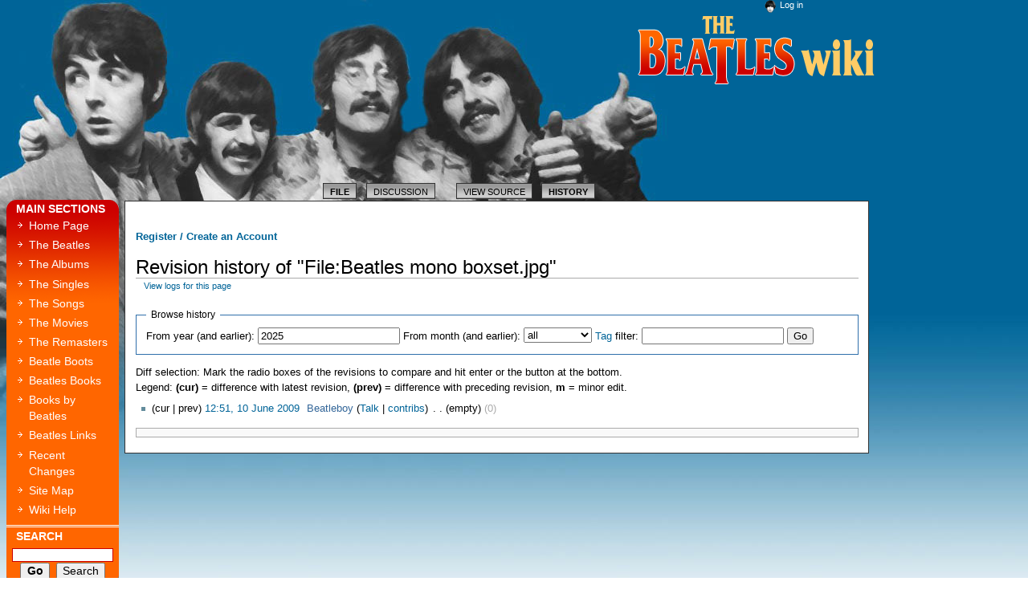

--- FILE ---
content_type: text/html; charset=UTF-8
request_url: https://www.beatleswiki.com/wiki/index.php?title=File:Beatles_mono_boxset.jpg&action=history
body_size: 4285
content:
<!DOCTYPE html PUBLIC "-//W3C//DTD XHTML 1.0 Transitional//EN" "http://www.w3.org/TR/xhtml1/DTD/xhtml1-transitional.dtd">

      
<html xmlns="" xml:lang="en" lang="en" dir="ltr" xmlns:og="http://ogp.me/ns#"
      xmlns:fb="http://www.facebook.com/2008/fbml">
	<head>
		<meta http-equiv="Content-Type" content="text/html; charset=UTF-8" />
						<title>Revision history of &quot;File:Beatles mono boxset.jpg&quot; - Beatles Wiki - Interviews, Music, Beatles Quotes</title>

                
		<meta property="og:title" content="Revision history of &quot;File:Beatles mono boxset.jpg&quot; - Beatles Wiki - Interviews, Music, Beatles Quotes"/>
		<meta property="fb:app_id" content="145872895503975" />
		<meta property="og:type" content="website"/>
		<meta property="og:url" content="http://www.beatleswiki.com/wiki/index.php?title=File:Beatles_mono_boxset.jpg&action=history"/>
		<meta property="og:image" content="http://www.beatleswiki.com/wiki/images/2/26/Beatles_abbey-road.jpg"/>
		<meta property="og:image" content="http://www.beatleswiki.com/wiki/og-pics/og-john.jpg"/>
		<meta property="og:image" content="http://www.beatleswiki.com/wiki/og-pics/og-paul.jpg"/>
		<meta property="og:image" content="http://www.beatleswiki.com/wiki/og-pics/og-george.jpg"/>
		<meta property="og:image" content="http://www.beatleswiki.com/wiki/og-pics/og-ringo.jpg"/>
		<meta property="og:image" content="http://www.beatleswiki.com/wiki/og-pics/og-george2.jpg"/>
		<meta property="og:image" content="http://www.beatleswiki.com/wiki/og-pics/og-lennon-avedon.jpg"/>
		<meta property="og:image" content="http://www.beatleswiki.com/wiki/og-pics/og-john-paul.jpg"/>
		<meta property="og:image" content="http://www.beatleswiki.com/wiki/og-pics/og-pepper.jpg"/>
		<meta property="og:image" content="http://www.beatleswiki.com/wiki/og-pics/og-with-beatles.jpg"/>
		<meta property="og:image" content="http://www.beatleswiki.com/wiki/og-pics/og-revolver.jpg"/>

		<meta property="fb:admins" content="504326186"/>



		<style type="text/css" media="screen, projection">/*<![CDATA[*/
			@import "/wiki/old-skins/common/shared.css?303";
			@import "/wiki/old-skins/monobook/main.css?303";
		/*]]>*/</style>
		<link rel="stylesheet" type="text/css" media="print" href="/wiki/old-skins/common/commonPrint.css?303" />
		<!--[if lt IE 5.5000]><style type="text/css">@import "/wiki/old-skins/monobook/IE50Fixes.css?303";</style><![endif]-->
		<!--[if IE 5.5000]><style type="text/css">@import "/wiki/old-skins/monobook/IE55Fixes.css?303";</style><![endif]-->
		<!--[if IE 6]><style type="text/css">@import "/wiki/old-skins/monobook/IE60Fixes.css?303";</style><![endif]-->
		<!--[if IE 7]><style type="text/css">@import "/wiki/old-skins/monobook/IE70Fixes.css?303";</style><![endif]-->
		<!--[if lt IE 7]><script type="text/javascript" src="/wiki/old-skins/common/IEFixes.js?303"></script>
		<meta http-equiv="imagetoolbar" content="no" /><![endif]-->
		
		                
		<script type="text/javascript" src="/wiki/old-skins/common/wikibits.js?303"><!-- wikibits js --></script>
		<!-- Head Scripts -->

<script type="text/javascript" src="https://apis.google.com/js/plusone.js"></script>
		
<script type="text/javascript">

  var _gaq = _gaq || [];
  _gaq.push(['_setAccount', 'UA-6605841-2']);
  _gaq.push(['_trackPageview']);

  (function() {
    var ga = document.createElement('script'); ga.type = 'text/javascript'; ga.async = true;
    ga.src = ('https:' == document.location.protocol ? 'https://ssl' : 'http://www') + '.google-analytics.com/ga.js';
    var s = document.getElementsByTagName('script')[0]; s.parentNode.insertBefore(ga, s);
  })();

</script>

 <!-- Google Analytics Social Button Tracking -->
  <script type="text/javascript" src="http://www.beatleswiki.com/_js/ga_social_tracking.js"></script>

 <!-- Load Twitter JS-API asynchronously -->
  <script>
    (function(){
      var twitterWidgets = document.createElement('script');
      twitterWidgets.type = 'text/javascript';
      twitterWidgets.async = true;
      twitterWidgets.src = 'http://platform.twitter.com/widgets.js';

      // Setup a callback to track once the script loads.
      twitterWidgets.onload = _ga.trackTwitter;

      document.getElementsByTagName('head')[0].appendChild(twitterWidgets);
    })();
  </script>

	<!-- LinkedIn Share -->
	
	<script type="IN/Share" data-success="LinkedInShare"></script>
	<script type="text/javascript">
	function LinkedInShare() {
	  _gaq.push(['_trackSocial', 'LinkedIn', 'Share']);
	}
	</script>


	</head>
<body class="mediawiki  ltr ">
	<div id="globalWrapper">
		<div id="column-content">
	<div id="content"><!-- ADD SOCIAL BUTTONS HERE -->
	
	<ul class="ShareTools">
		<li class="item facebook"><div id="fb-root"></div><script src="http://connect.facebook.net/en_US/all.js#xfbml=1"></script><fb:like href="http://www.beatleswiki.com/wiki/index.php?title=File:Beatles_mono_boxset.jpg&action=history" send="true" width="150" show_faces="false" layout="button_count" action="like" font="arial" ></fb:like></li>
		<li class="item google"><g:plusone href="http://www.beatleswiki.com/wiki/index.php?title=File:Beatles_mono_boxset.jpg&action=history" size="medium""></g:plusone></li>
		<li class="item twitter"><a data-url="http://www.beatleswiki.com/wiki/index.php?title=File:Beatles_mono_boxset.jpg&action=history" data-via="Beatles Wiki" data-count="horizontal" class="twitter-share-button"></a></li>
		<li class="item linkedin"><script type="text/javascript" src="http://platform.linkedin.com/in.js"></script><script type="in/share" data-counter="right"></script></li>
	</ul>


		<a name="top" id="top"></a>
		
				
<p><a href="http://www.beatleswiki.com/mycaptcha/captcha-page.php"><strong>Register / Create an Account</strong></a></p>

		
<!-- CHANGE 'MAIN PAGE' TO WHATEVER -->

 <h1 class="firstHeading">Revision history of &quot;File:Beatles mono boxset.jpg&quot;</h1> 	
		
		<div id="bodyContent">
		

			<h3 id="siteSub">From Beatles Wiki - Interviews, Music, Beatles Quotes</h3>
			<div id="contentSub"><a href="/wiki/index.php?title=Special:Log&amp;page=File%3ABeatles+mono+boxset.jpg" title="Special:Log">View logs for this page</a></div>
									<div id="jump-to-nav">Jump to: <a href="#column-one">navigation</a>, <a href="#searchInput">search</a></div>			<!-- start content -->
			<div id="mw-content-text"><form action="/wiki/index.php" method="get" id="mw-history-searchform"><fieldset id="mw-history-search">
<legend>Browse history</legend>
<input type="hidden" value="File:Beatles_mono_boxset.jpg" name="title" />
<input type="hidden" value="history" name="action" />
<label for="year">From year (and earlier):</label> <input id="year" maxlength="4" size="7" type="number" value="2025" name="year" /> <label for="month">From month (and earlier):</label> <select id="month" name="month" class="mw-month-selector"><option value="-1">all</option>
<option value="1">January</option>
<option value="2">February</option>
<option value="3">March</option>
<option value="4">April</option>
<option value="5">May</option>
<option value="6">June</option>
<option value="7">July</option>
<option value="8">August</option>
<option value="9">September</option>
<option value="10">October</option>
<option value="11">November</option>
<option value="12">December</option></select>&#160;<label for="tagfilter"><a href="/wiki/index.php?title=Special:Tags" title="Special:Tags">Tag</a> filter:</label>&#160;<input name="tagfilter" size="20" value="" class="mw-tagfilter-input mw-ui-input mw-ui-input-inline" id="tagfilter" />&#160;<input type="submit" value="Go" />
</fieldset></form><div class="mw-history-legend">
<p>Diff selection: Mark the radio boxes of the revisions to compare and hit enter or the button at the bottom.<br/>
Legend: <strong>(cur)</strong> = difference with latest revision, <strong>(prev)</strong> = difference with preceding revision, <strong>m</strong> = minor edit.
</p>
</div>
<form action="/wiki/index.php" id="mw-history-compare">
<input type="hidden" value="File:Beatles_mono_boxset.jpg" name="title" />
<input type="hidden" value="historysubmit" name="action" />
<input type="hidden" value="revision" name="type" />
<div>
</div><ul id="pagehistory">
<li><span class="mw-history-histlinks">(cur | prev)</span> <a href="/wiki/index.php?title=File:Beatles_mono_boxset.jpg&amp;oldid=620" title="File:Beatles mono boxset.jpg" class="mw-changeslist-date">12:51, 10 June 2009</a>‎ <span class='history-user'><a href="/wiki/index.php?title=User:Beatleboy&amp;action=edit&amp;redlink=1" class="new mw-userlink" title="User:Beatleboy (page does not exist)">Beatleboy</a> <span class="mw-usertoollinks">(<a href="/wiki/index.php?title=User_talk:Beatleboy" title="User talk:Beatleboy">Talk</a> | <a href="/wiki/index.php?title=Special:Contributions/Beatleboy" title="Special:Contributions/Beatleboy">contribs</a>)</span></span>‎ <span class="mw-changeslist-separator">. .</span> <span class="history-size">(empty)</span> <span dir="ltr" class="mw-plusminus-null" title="0 bytes after change">(0)</span>‎</li>
</ul>
</form></div><div class="printfooter">
Retrieved from "<a dir="ltr" href="https://www.beatleswiki.com/wiki/index.php?title=File:Beatles_mono_boxset.jpg">https://www.beatleswiki.com/wiki/index.php?title=File:Beatles_mono_boxset.jpg</a>"</div>
			<div id="catlinks"><div id='catlinks' class='catlinks catlinks-allhidden'></div></div>			<!-- end content -->
			<div class="visualClear"></div>
		</div>

	</div>
		</div>
		<div id="column-one">
		

	<div id="p-cactions" class="portlet">
		<h5>Views</h5>
		<div class="pBody">
			<ul>
					 <li id="ca-nstab-image" class="selected"><a href="/wiki/index.php?title=File:Beatles_mono_boxset.jpg" title="View the file page [c]" accesskey="c">File</a></li>
					 <li id="ca-talk" class="new"><a href="/wiki/index.php?title=File_talk:Beatles_mono_boxset.jpg&amp;action=edit&amp;redlink=1" title="Discussion about the content page [t]" accesskey="t">Discussion</a></li>
					 <li id="ca-viewsource"><a href="/wiki/index.php?title=File:Beatles_mono_boxset.jpg&amp;action=edit" title="This page is protected.&#10;You can view its source [e]" accesskey="e">View source</a></li>
					 <li id="ca-history" class="selected"><a href="/wiki/index.php?title=File:Beatles_mono_boxset.jpg&amp;action=history" title="Past revisions of this page [h]" accesskey="h">History</a></li>
				</ul>
		</div>
	</div>
	<div class="portlet" id="p-personal">
		<h5>Personal tools</h5>
		<div class="pBody">
			<ul>
				<li id="pt-login"><a href="/wiki/index.php?title=Special:UserLogin&amp;returnto=File%3ABeatles+mono+boxset.jpg&amp;returntoquery=action%3Dhistory" title="You are encouraged to log in; however, it is not mandatory [o]" accesskey="o">Log in</a></li>
			</ul>
		</div>
	</div>
	<div class="portlet" id="p-logo">
		<a style="background-image: url(/wiki/old-skins/monobook/_img/bw-logo.gif);" href="/wiki/index.php?title=Main_Page" title="Visit the main page [z]" accesskey="z"></a>
	</div>
	<script type="text/javascript"> if (window.isMSIE55) fixalpha(); </script>
		<div class='portlet' id='p-main_sections'>
		<h5>main sections</h5>
		<div class='pBody'>
			<ul>
				<li id="n-Home-Page"><a href="/wiki/index.php?title=Main_Page">Home Page</a></li>
				<li id="n-The-Beatles"><a href="/wiki/index.php?title=The_Beatles">The Beatles</a></li>
				<li id="n-The-Albums"><a href="/wiki/index.php?title=Category:Beatles_Albums">The Albums</a></li>
				<li id="n-The-Singles"><a href="/wiki/index.php?title=Category:Singles">The Singles</a></li>
				<li id="n-The-Songs"><a href="/wiki/index.php?title=Category:Songs">The Songs</a></li>
				<li id="n-The-Movies"><a href="/wiki/index.php?title=Beatles_Movies">The Movies</a></li>
				<li id="n-The-Remasters"><a href="/wiki/index.php?title=Beatles_Remastered">The Remasters</a></li>
				<li id="n-Beatle-Boots"><a href="/wiki/index.php?title=Beatles_Bootlegs">Beatle Boots</a></li>
				<li id="n-Beatles-Books"><a href="/wiki/index.php?title=Category:Books_About_The_Beatles">Beatles Books</a></li>
				<li id="n-Books-by-Beatles"><a href="/wiki/index.php?title=Category:Books_by_The_Beatles">Books by Beatles</a></li>
				<li id="n-Beatles-Links"><a href="/wiki/index.php?title=Beatles_Links_%26_Resources">Beatles Links</a></li>
				<li id="n-Recent-Changes"><a href="/wiki/index.php?title=Special:RecentChanges">Recent Changes</a></li>
				<li id="n-Site-Map"><a href="/wiki/index.php?title=Special:AllPages">Site Map</a></li>
				<li id="n-Wiki-Help"><a href="/wiki/index.php?title=MediaWiki_Help">Wiki Help</a></li>
			</ul>
			

		</div>
		
		
	</div>
		<div id="p-search" class="portlet">
		<h5><label for="searchInput">Search</label></h5>
		<div id="searchBody" class="pBody">
			<form action="/wiki/index.php?title=Special:Search" id="searchform"><div>
				<input id="searchInput" name="search" type="text" title="Search Beatles Wiki - Interviews, Music, Beatles Quotes [f]" accesskey="f" value="" />
				<input type='submit' name="go" class="searchButton" id="searchGoButton"	value="Go" title="Go to a page with this exact name if exists" />&nbsp;
				<input type='submit' name="fulltext" class="searchButton" id="mw-searchButton" value="Search" title="Search the pages for this text" />
			</div></form>
		</div>
	</div>
	
	
<!-- 	<div class="portlet" id="p-tb">
		<h5>Tools</h5>
		<div class="pBody">
			<ul>
				<li id="t-whatlinkshere"><a href="/wiki/index.php?title=Special:WhatLinksHere/File:Beatles_mono_boxset.jpg" title="A list of all wiki pages that link here [j]" accesskey="j">What links here</a></li>
				<li id="t-recentchangeslinked"><a href="/wiki/index.php?title=Special:RecentChangesLinked/File:Beatles_mono_boxset.jpg" title="Recent changes in pages linked from this page [k]" accesskey="k">Related changes</a></li>
			<li id="feedlinks"><span id="feed-atom"><a href="/wiki/index.php?title=File:Beatles_mono_boxset.jpg&amp;feed=atom&amp;action=history" title="Atom feed for this page">Atom</a>&nbsp;</span>
					</li><li id="t-specialpages"><a href="/wiki/index.php?title=Special:SpecialPages" title="A list of all special pages [q]" accesskey="q">Special pages</a></li>
			</ul>
		</div>
	</div> -->
	

		</div><!-- end of the left (by default at least) column -->
		

			<div class="visualClear"></div>
			
			

			<div id="footer">
				<div id="f-poweredbyico"><a href="//www.mediawiki.org/"><img src="/wiki/resources/assets/poweredby_mediawiki_88x31.png" srcset="/wiki/resources/assets/poweredby_mediawiki_132x47.png 1.5x, /wiki/resources/assets/poweredby_mediawiki_176x62.png 2x" height="31" width="88" alt="Powered by MediaWiki" /></a></div>
			<ul id="f-list"><li><a href="http://www.hyperarts.com/" target="_blank" title="Website Design, Web Development & SEO by HyperArts" rel="nofollow">Website Design, Web Development &amp; SEO by HyperArts</a> | <a href="http://www.mediatemple.net" target="_blank">webhosting provided by Media Temple</a></li>
				<li id="privacy"><a href="/wiki/index.php?title=Beatles_Wiki_-_Interviews,_Music,_Beatles_Quotes:Privacy_policy" title="Beatles Wiki - Interviews, Music, Beatles Quotes:Privacy policy">Privacy policy</a></li>
				<li id="about"><a href="/wiki/index.php?title=Beatles_Wiki_-_Interviews,_Music,_Beatles_Quotes:About" title="Beatles Wiki - Interviews, Music, Beatles Quotes:About">About Beatles Wiki - Interviews, Music, Beatles Quotes</a></li>
				<li id="disclaimer"><a href="/wiki/index.php?title=Beatles_Wiki_-_Interviews,_Music,_Beatles_Quotes:General_disclaimer" title="Beatles Wiki - Interviews, Music, Beatles Quotes:General disclaimer">Disclaimers</a></li>




			</ul>
		</div>
		
	<script>if(window.jQuery)jQuery.ready();</script><script>if(window.mw){
mw.loader.state({"site":"loading","user":"ready","user.groups":"ready"});
}</script>
<script>if(window.mw){
mw.loader.load(["mediawiki.action.history","mediawiki.user","mediawiki.hidpi","mediawiki.page.ready","mediawiki.searchSuggest"],null,true);
}</script>
<script>if(window.mw){
document.write("\u003Cscript src=\"https://www.beatleswiki.com/wiki/load.php?debug=false\u0026amp;lang=en\u0026amp;modules=site\u0026amp;only=scripts\u0026amp;skin=monobook\u0026amp;*\"\u003E\u003C/script\u003E");
}</script>
</div>
<script>if(window.mw){
mw.config.set({"wgBackendResponseTime":114});
}</script>
	<div id="fb-root"></div>
	<script>
	  window.fbAsyncInit = function() {
		FB.init({appId: '145872895503975', status: true, cookie: true,
				 xfbml: true});
	  };
	  (function() {
		var e = document.createElement('script'); e.async = true;
		e.src = document.location.protocol +
		  '//connect.facebook.net/en_US/all.js';
		document.getElementById('fb-root').appendChild(e);
	  }());
	  
      _ga.trackFacebook();
	</script>



</body></html>


--- FILE ---
content_type: text/html; charset=utf-8
request_url: https://accounts.google.com/o/oauth2/postmessageRelay?parent=https%3A%2F%2Fwww.beatleswiki.com&jsh=m%3B%2F_%2Fscs%2Fabc-static%2F_%2Fjs%2Fk%3Dgapi.lb.en.OE6tiwO4KJo.O%2Fd%3D1%2Frs%3DAHpOoo_Itz6IAL6GO-n8kgAepm47TBsg1Q%2Fm%3D__features__
body_size: 161
content:
<!DOCTYPE html><html><head><title></title><meta http-equiv="content-type" content="text/html; charset=utf-8"><meta http-equiv="X-UA-Compatible" content="IE=edge"><meta name="viewport" content="width=device-width, initial-scale=1, minimum-scale=1, maximum-scale=1, user-scalable=0"><script src='https://ssl.gstatic.com/accounts/o/2580342461-postmessagerelay.js' nonce="yV5a82LrbRUxHie607gn1A"></script></head><body><script type="text/javascript" src="https://apis.google.com/js/rpc:shindig_random.js?onload=init" nonce="yV5a82LrbRUxHie607gn1A"></script></body></html>

--- FILE ---
content_type: text/css
request_url: https://www.beatleswiki.com/wiki/old-skins/common/shared.css?303
body_size: 4946
content:
/**
 * CSS in this file is used by *all* skins (that have any CSS at all). Be
 * careful what you put in here, since what looks good in one skin may not in
 * another, but don't ignore the poor pre-Monobook users either.
 */

/* GENERAL CLASSES FOR DIRECTIONALITY SUPPORT */

/**
 * These classes should be used for text depending on the content direction.
 * Content stuff like editsection, ul/ol and TOC depend on this.
 */
.mw-content-ltr {
	/* @noflip */
	direction: ltr;
}
.mw-content-rtl {
	/* @noflip */
	direction: rtl;
}

/* Most input fields should be in site direction */
.sitedir-ltr textarea,
.sitedir-ltr input {
	/* @noflip */
	direction: ltr;
}
.sitedir-rtl textarea,
.sitedir-rtl input {
	/* @noflip */
	direction: rtl;
}

/* Input types that should follow user direction, like buttons */
/* TODO: What about buttons in wikipage content ? */
input[type="submit"],
input[type="button"],
input[type="reset"],
input[type="file"] {
	direction: ltr;
}

/* Override default values */
textarea[dir="ltr"],
input[dir="ltr"] {
	/* @noflip */
	direction: ltr;
}
textarea[dir="rtl"],
input[dir="rtl"] {
	/* @noflip */
	direction: rtl;
}

/* Default style for semantic tags */
abbr,
acronym,
.explain {
	border-bottom: 1px dotted;
	cursor: help;
}

/* Colored watchlist and recent changes numbers */
.mw-plusminus-pos {
	color: #006400; /* dark green */
}
.mw-plusminus-neg {
	color: #8b0000; /* dark red */
}
.mw-plusminus-null {
	color: #aaa; /* gray */
}

/**
 * Links to redirects appear italicized on [[Special:AllPages]], [[Special:PrefixIndex]],
 * [[Special:Watchlist/edit]] and in category listings.
 */
.allpagesredirect,
.redirect-in-category,
.watchlistredir {
	font-style: italic;
}

/* Comment and username portions of RC entries */
span.comment {
	font-style: italic;
}

span.changedby {
	font-size: 95%;
}

/* Math */
.texvc {
	direction: ltr;
	unicode-bidi: embed;
}
img.tex {
	vertical-align: middle;
}
span.texhtml {
	font-family: serif;
}

/**
 * Add a bit of margin space between the preview and the toolbar.
 * This replaces the ugly <p><br /></p> we used to insert into the page source
 */
#wikiPreview.ontop {
	margin-bottom: 1em;
}

/* Stop floats from intruding into edit area in previews */
#editform,
#toolbar,
#wpTextbox1 {
	clear: both;
}
#toolbar img {
	cursor: pointer;
}
div#mw-js-message {
	margin: 1em 5%;
	padding: 0.5em 2.5%;
	border: solid 1px #ddd;
	background-color: #fcfcfc;
}

/* Edit section links */
.editsection {
	float: right;
	margin-left: 5px;
}
/* Correct directionality when page dir is different from site/user dir */
.mw-content-ltr .editsection,
.mw-content-rtl .mw-content-ltr .editsection {
	/* @noflip */
	float: right;
}
.mw-content-rtl .editsection,
.mw-content-ltr .mw-content-rtl .editsection {
	/* @noflip */
	float: left;
}

/**
 * File description page
 */

div.mw-filepage-resolutioninfo {
	font-size: smaller;
}

/**
 * File histories
 */
h2#filehistory {
	clear: both;
}

table.filehistory th,
table.filehistory td {
	vertical-align: top;
}
table.filehistory th {
	text-align: left;
}
table.filehistory td.mw-imagepage-filesize,
table.filehistory th.mw-imagepage-filesize {
	white-space: nowrap;
}

table.filehistory td.filehistory-selected {
	font-weight: bold;
}

/**
 * Add a checkered background image on hover for file
 * description pages. (bug 26470)
 */
.filehistory a img,
#file img:hover {
	/* @embed */
	background: white url(images/Checker-16x16.png) repeat;
}

/**
 * rev_deleted stuff
 */
li span.deleted,
span.history-deleted {
	text-decoration: line-through;
	color: #888;
	font-style: italic;
}

/**
 * Patrol stuff
 */
.not-patrolled {
	background-color: #ffa;
}

.unpatrolled {
	font-weight: bold;
	color: red;
}

div.patrollink {
	font-size: 75%;
	text-align: right;
}

/**
 * Forms
 */
td.mw-label {
	text-align: right;
}
td.mw-input {
	text-align: left;
}
td.mw-submit {
	text-align: left;
}

td.mw-label {
	vertical-align: top;
}
.prefsection td.mw-label {
	width: 20%;
}
.prefsection table {
	width: 100%;
}
td.mw-submit {
	white-space: nowrap;
}

table.mw-htmlform-nolabel td.mw-label {
	width: 1px;
}

tr.mw-htmlform-vertical-label td.mw-label {
	text-align: left !important;
}

.mw-htmlform-invalid-input td.mw-input input {
	border-color: red;
}

.mw-htmlform-flatlist div.mw-htmlform-flatlist-item {
	display: inline;
	margin-right: 1em;
	white-space: nowrap;
}

input#wpSummary {
	width: 80%;
}

/**
 * Image captions
 */
.thumbcaption {
	text-align: left;
}
.magnify {
	float: right;
}

/**
 * Categories
 */
#catlinks {
	/**
	 * Overrides text justification (user preference)
	 * See bug 31990
	 */
	text-align: left;
}
.catlinks ul {
	display: inline;
	margin: 0;
	padding: 0;
	list-style: none;
	list-style-type: none;
	list-style-image: none;
	vertical-align: middle !ie;
}

.catlinks li {
	display: inline-block;
	line-height: 1.25em;
	border-left: 1px solid #AAA;
	margin: 0.125em 0;
	padding: 0 0.5em;
	zoom: 1;
	display: inline !ie;
}

.catlinks li:first-child {
	padding-left: 0.25em;
	border-left: none;
}
/**
 * Hidden categories
 */
.mw-hidden-cats-hidden {
	display: none;
}
.catlinks-allhidden {
	display: none;
}

/* Convenience links to edit block, delete and protect reasons */
p.mw-ipb-conveniencelinks,
p.mw-protect-editreasons,
p.mw-filedelete-editreasons,
p.mw-delete-editreasons,
p.mw-revdel-editreasons {
	font-size: 90%;
	text-align: right;
}

/**
 * OpenSearch ajax suggestions
 */
.os-suggest {
	overflow: auto;
	overflow-x: hidden;
	position: absolute;
	top: 0;
	left: 0;
	width: 0;
	background-color: white;
	border-style: solid;
	border-color: #AAAAAA;
	border-width: 1px;
	z-index:99;
	font-size:95%;
}

table.os-suggest-results {
	font-size: 95%;
	cursor: pointer;
	border: 0;
	border-collapse: collapse;
	width: 100%;
}

.os-suggest-result,
.os-suggest-result-hl {
	white-space: nowrap;
	background-color: white;
	color: black;
	padding: 2px;
}
.os-suggest-result-hl,
.os-suggest-result-hl-webkit {
	background-color: #4C59A6;
	color: white;
}

.os-suggest-toggle {
	position: relative;
	left: 1ex;
	font-size: 65%;
}
.os-suggest-toggle-def {
	position: absolute;
	top: 0;
	left: 0;
	font-size: 65%;
	visibility: hidden;
}

/* Page history styling */

/* The auto-generated edit comments */
.autocomment {
	color: gray;
}
#pagehistory .history-user {
	margin-left: 0.4em;
	margin-right: 0.2em;
}
#pagehistory span.minor {
	font-weight: bold;
}
#pagehistory li {
	border: 1px solid white;
}
#pagehistory li.selected {
	background-color: #f9f9f9;
	border: 1px dashed #aaa;
}

.mw-history-revisiondelete-button, #mw-fileduplicatesearch-icon {
	float: right;
}

/** Generic minor/bot/newpage styling (recent changes) */
.newpage,
.minoredit,
.botedit {
	font-weight: bold;
}

#shared-image-dup,
#shared-image-conflict {
	font-style: italic;
}

/**
 * Recreating deleted page warning
 * Reupload file warning
 * Page protection warning
 * incl. log entries for these warnings
 */
div.mw-warning-with-logexcerpt {
	padding: 3px;
	margin-bottom: 3px;
	border: 2px solid #2F6FAB;
	clear: both;
}
div.mw-warning-with-logexcerpt ul li {
	font-size: 90%;
}

/* (show/hide) revision deletion links */
span.mw-revdelundel-link,
strong.mw-revdelundel-link {
	font-size: 90%;
}
span.mw-revdelundel-hidden,
input.mw-revdelundel-hidden {
	visibility: hidden;
}

td.mw-revdel-checkbox,
th.mw-revdel-checkbox {
	padding-right: 10px;
	text-align: center;
}

/* feed links */
a.feedlink {
	/* @embed */
	background: url(images/feed-icon.png) center left no-repeat;
	padding-left: 16px;
}

/* Plainlinks - this can be used to switch
 * off special external link styling */
.plainlinks a {
	background: none !important;
	padding: 0 !important;
}
/* External URLs should always be treated as LTR (bug 4330) */
/* @noflip */ .rtl a.external.free,
.rtl a.external.autonumber {
	direction: ltr;
	unicode-bidi: embed;
}

/**
 * wikitable class for skinning normal tables
 * keep in sync with commonPrint.css
 */
table.wikitable {
	margin: 1em 1em 1em 0;
	background-color: #f9f9f9;
	border: 1px #aaa solid;
	border-collapse: collapse;
	color: black;
}
table.wikitable > tr > th,
table.wikitable > tr > td,
table.wikitable > * > tr > th,
table.wikitable > * > tr > td {
	border: 1px #aaa solid;
	padding: 0.2em;
}
table.wikitable > tr > th,
table.wikitable > * > tr > th {
	background-color: #f2f2f2;
	text-align: center;
}
table.wikitable > caption {
	font-weight: bold;
}

/* hide initially collapsed collapsable tables */
table.collapsed tr.collapsable {
	display: none;
}

/* success and error messages */
.success {
	color: green;
	font-size: larger;
}
.warning {
	color: #FFA500; /* orange */
	font-size: larger;
}
.error {
	color: red;
	font-size: larger;
}
.errorbox,
.warningbox,
.successbox {
	font-size: larger;
	border: 2px solid;
	padding: .5em 1em;
	float: left;
	margin-bottom: 2em;
	color: #000;
}
.errorbox {
	border-color: red;
	background-color: #fff2f2;
}
.warningbox {
	border-color: #FF8C00; /* darkorange */
	background-color: #FFFFC0;
}
.successbox {
	border-color: green;
	background-color: #dfd;
}
.errorbox h2,
.warningbox h2,
.successbox h2 {
	font-size: 1em;
	font-weight: bold;
	display: inline;
	margin: 0 .5em 0 0;
	border: none;
}

/* general info/warning box for SP */
.mw-infobox {
	border: 2px solid #ff7f00;
	margin: 0.5em;
	clear: left;
	overflow: hidden;
}

.mw-infobox-left {
	margin: 7px;
	float: left;
	width: 35px;
}

.mw-infobox-right {
	margin: 0.5em 0.5em 0.5em 49px;
}

/* Note on preview page */
.previewnote {
	color: #c00;
	margin-bottom: 1em;
}

.previewnote p {
	text-indent: 3em;
	margin: 0.8em 0;
}

.visualClear {
	clear: both;
}

#mw_trackbacks {
	border: solid 1px #bbbbff;
	background-color: #eeeeff;
	padding: 0.2em;
}

/**
 * Data table style
 *
 * Transparent table with suddle borders
 * and blue row-highlighting.
 */
.mw-datatable {
	border-collapse: collapse;
}
.mw-datatable,
.mw-datatable td,
.mw-datatable th {
	border: 1px solid #aaaaaa;
	padding: 0 0.15em 0 0.15em;
}
.mw-datatable th {
	background-color: #ddddff;
}
.mw-datatable td {
	background-color: #ffffff;
}
.mw-datatable tr:hover td {
	background-color: #eeeeff;
}


/**
 * TablePager tables generated by the TablePager PHP class
 * in MediaWiki (e.g. Special:ListFiles).
 */
.TablePager {
	min-width: 80%;
}
.TablePager_nav {
	margin: 0 auto;
}
.TablePager_nav td {
	padding: 3px;
	text-align: center;
}
.TablePager_nav a {
	text-decoration: none;
}

.imagelist td,
.imagelist th {
	white-space: nowrap;
}
.imagelist .TablePager_col_links {
	background-color: #eeeeff;
}
.imagelist .TablePager_col_img_description {
	white-space: normal;
}
.imagelist th.TablePager_sort {
	background-color: #ccccff;
}

/* filetoc */
ul#filetoc {
	text-align: center;
	border: 1px solid #aaaaaa;
	background-color: #f9f9f9;
	padding: 5px;
	font-size: 95%;
	margin-bottom: 0.5em;
	margin-left: 0;
	margin-right: 0;
}

#filetoc li {
	display: inline;
	list-style-type: none;
	padding-right: 2em;
}

/* Classes for EXIF data display */
table.mw_metadata {
	font-size: 0.8em;
	margin-left: 0.5em;
	margin-bottom: 0.5em;
	width: 400px;
}

table.mw_metadata caption {
	font-weight: bold;
}

table.mw_metadata th {
	font-weight: normal;
}

table.mw_metadata td {
	padding: 0.1em;
}

table.mw_metadata {
	border: none;
	border-collapse: collapse;
}

table.mw_metadata td,
table.mw_metadata th {
	text-align: center;
	border: 1px solid #aaaaaa;
	padding-left: 5px;
	padding-right: 5px;
}

table.mw_metadata th {
	background-color: #f9f9f9;
}

table.mw_metadata td {
	background-color: #fcfcfc;
}

table.mw_metadata ul.metadata-langlist {
	list-style-type: none;
	list-style-image: none;
	padding-right: 5px;
	padding-left: 5px;
	margin: 0;
}

/* Correct directionality when page dir is different from site/user dir */
.mw-content-ltr ul,
.mw-content-rtl .mw-content-ltr ul {
	/* @noflip */
	margin: 0.3em 0 0 1.6em;
	padding: 0;
}
.mw-content-rtl ul,
.mw-content-ltr .mw-content-rtl ul {
	/* @noflip */
	margin: 0.3em 1.6em 0 0;
	padding: 0;
}
.mw-content-ltr ol,
.mw-content-rtl .mw-content-ltr ol {
	/* @noflip */
	margin: 0.3em 0 0 3.2em;
	padding: 0;
}
.mw-content-rtl ol,
.mw-content-ltr .mw-content-rtl ol {
	/* @noflip */
	margin: 0.3em 3.2em 0 0;
	padding: 0;
}
/* @noflip */
.mw-content-ltr dd,
.mw-content-rtl .mw-content-ltr dd {
	margin-left: 1.6em;
	margin-right: 0;
}
/* @noflip */
.mw-content-rtl dd,
.mw-content-ltr .mw-content-rtl dd {
	margin-right: 1.6em;
	margin-left: 0;
}

/* Galleries */
/* These display attributes look nonsensical, but are needed to support IE and FF2 */
/* Don't forget to update commonPrint.css */
li.gallerybox {
	vertical-align: top;
	border: solid 2px white;
	display: -moz-inline-box;
	display: inline-block;
}

ul.gallery,
li.gallerybox {
	zoom: 1;
	*display: inline;
}

ul.gallery {
	margin: 2px;
	padding: 2px;
	display: block;
}

li.gallerycaption {
	font-weight: bold;
	text-align: center;
	display: block;
	word-wrap: break-word;
}

li.gallerybox div.thumb {
	text-align: center;
	border: 1px solid #ccc;
	background-color: #f9f9f9;
	margin: 2px;
}

li.gallerybox div.thumb img {
	display: block;
	margin: 0 auto;
}

div.gallerytext {
	overflow: hidden;
	font-size: 94%;
	padding: 2px 4px;
	word-wrap: break-word;
}

.mw-ajax-loader {
	/* @embed */
	background-image: url(images/ajax-loader.gif);
	background-position: center center;
	background-repeat: no-repeat;
	padding: 16px;
	position: relative;
	top: -16px;
}

.mw-small-spinner {
	padding: 10px !important;
	margin-right: 0.6em;
	/* @embed */
	background-image: url(images/spinner.gif);
	background-position: center center;
	background-repeat: no-repeat;
}

/* Language specific height correction for titles. Ref Bug 29405 and Bug 30809 */
/* Languages like hi or ml require slightly more vertical space to show diacritics properly */
h1:lang(as),
h1:lang(bn),
h1:lang(gu),
h1:lang(hi),
h1:lang(kn),
h1:lang(ml),
h1:lang(mr),
h1:lang(or),
h1:lang(pa),
h1:lang(sa),
h1:lang(ta),
h1:lang(te) {
	line-height: 1.5em !important;
}
h2:lang(as), h3:lang(as), h4:lang(as), h5:lang(as), h6:lang(as),
h2:lang(bn), h3:lang(bn), h4:lang(bn), h5:lang(bn), h6:lang(bn),
h2:lang(gu), h3:lang(gu), h4:lang(gu), h5:lang(gu), h6:lang(gu),
h2:lang(hi), h3:lang(hi), h4:lang(hi), h5:lang(hi), h6:lang(hi),
h2:lang(kn), h3:lang(kn), h4:lang(kn), h5:lang(kn), h6:lang(kn),
h2:lang(ml), h3:lang(ml), h4:lang(ml), h5:lang(ml), h6:lang(ml),
h2:lang(mr), h3:lang(mr), h4:lang(mr), h5:lang(mr), h6:lang(mr),
h2:lang(or), h3:lang(or), h4:lang(or), h5:lang(or), h6:lang(or),
h2:lang(pa), h3:lang(pa), h4:lang(pa), h5:lang(pa), h6:lang(pa),
h2:lang(sa), h3:lang(sa), h4:lang(sa), h5:lang(sa), h6:lang(sa),
h2:lang(ta), h3:lang(ta), h4:lang(ta), h5:lang(ta), h6:lang(ta),
h2:lang(te), h3:lang(te), h4:lang(te), h5:lang(te), h6:lang(te) {
	line-height: 1.2em;
}

/* Localised ordered list numbering for some languages */
ol:lang(bcc) li,
ol:lang(bqi) li,
ol:lang(fa) li,
ol:lang(glk) li,
ol:lang(kk-arab) li,
ol:lang(mzn) li {
	list-style-type: -moz-persian;
	list-style-type: persian;
}

ol:lang(ckb) li {
	list-style-type: -moz-arabic-indic;
	list-style-type: arabic-indic;
}

ol:lang(as) li,
ol:lang(bn) li {
	list-style-type: -moz-bengali;
	list-style-type: bengali;
}

ol:lang(or) li {
	list-style-type: -moz-oriya;
	list-style-type: oriya;
}

#toc ul, .toc ul {
	margin: .3em 0;
}

/* Correct directionality when page dir is different from site/user dir */
/* @noflip */ .mw-content-ltr .toc ul,
.mw-content-ltr #toc ul,
.mw-content-rtl .mw-content-ltr .toc ul,
.mw-content-rtl .mw-content-ltr #toc ul {
	text-align: left;
}
/* @noflip */ .mw-content-rtl .toc ul,
.mw-content-rtl #toc ul,
.mw-content-ltr .mw-content-rtl .toc ul,
.mw-content-ltr .mw-content-rtl #toc ul {
	text-align: right;
}
/* @noflip */ .mw-content-ltr .toc ul ul,
.mw-content-ltr #toc ul ul,
.mw-content-rtl .mw-content-ltr .toc ul ul,
.mw-content-rtl .mw-content-ltr #toc ul ul {
	margin: 0 0 0 2em;
}
/* @noflip */ .mw-content-rtl .toc ul ul,
.mw-content-rtl #toc ul ul,
.mw-content-ltr .mw-content-rtl .toc ul ul,
.mw-content-ltr .mw-content-rtl #toc ul ul {
	margin: 0 2em 0 0;
}

#toc #toctitle,
.toc #toctitle,
#toc .toctitle,
.toc .toctitle {
	direction: ltr;
}

/* tooltip styles */
.mw-help-field-hint {
	display: none;
	margin-left: 2px;
	margin-bottom: -8px;
	padding: 0 0 0 15px;
	/* @embed */
	background-image: url('images/help-question.gif');
	background-position: left center;
	background-repeat: no-repeat;
	cursor: pointer;
	font-size: .8em;
	text-decoration: underline;
	color: #0645ad;
}
.mw-help-field-hint:hover {
	/* @embed */
	background-image: url('images/help-question-hover.gif');
}
.mw-help-field-data {
	display: block;
	background-color: #d6f3ff;
	padding:5px 8px 4px 8px;
	border: 1px solid #5dc9f4;
	margin-left: 20px;
}
.tipsy {
	padding: 5px 5px 10px;
	font-size: 12px;
	position: absolute;
	z-index: 100000;
	overflow: visible;
}
.tipsy-inner {
	padding: 5px 8px 4px 8px;
	background-color: #d6f3ff;
	color: black;
	border: 1px solid #5dc9f4;
	max-width: 300px;
	text-align: left;
}
.tipsy-arrow {
	position: absolute;
	/* @embed */
	background: url(images/tipsy-arrow.gif) no-repeat top left;
	width: 13px;
	height: 13px;
}
.tipsy-se .tipsy-arrow {
	bottom: -2px;
	right: 10px;
	background-position: 0% 100%;
}

#mw-clearyourcache,
#mw-sitecsspreview,
#mw-sitejspreview,
#mw-usercsspreview,
#mw-userjspreview {
	direction: ltr;
	unicode-bidi: embed;
}

/* Correct user & content directionality when viewing a diff */
.diff-currentversion-title,
.diff {
	direction: ltr;
	unicode-bidi: embed;
}
/* @noflip */ .diff-contentalign-right td {
	direction: rtl;
	unicode-bidi: embed;
}
/* @noflip */ .diff-contentalign-left td {
	direction: ltr;
	unicode-bidi: embed;
}
.diff-otitle,
.diff-ntitle,
.diff-lineno {
	direction: ltr !important;
	unicode-bidi: embed;
}

#mw-revision-info,
#mw-revision-info-current,
#mw-revision-nav {
	direction: ltr;
	display: inline;
}

/* Images */

/* @noflip */ div.tright,
div.floatright,
table.floatright {
	clear: right;
	float: right;
}
/* @noflip */ div.tleft,
div.floatleft,
table.floatleft {
	float: left;
	clear: left;
}
div.floatright,
table.floatright,
div.floatleft,
table.floatleft {
	position: relative;
}

/* bug 12205 */
#mw-credits a {
	unicode-bidi: embed;
}

/* Accessibility */
.mw-jump,
#jump-to-nav {
	overflow: hidden;
	height: 0;
	zoom: 1; /* http://webaim.org/techniques/skipnav/#iequirk */
}

/* For developpers */
.xdebug-error {
	position: absolute;
	z-index: 99;
}
